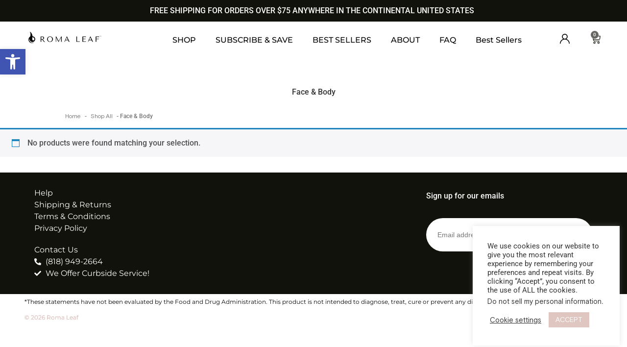

--- FILE ---
content_type: text/css
request_url: https://www.romaleaf.com/wp-content/uploads/elementor/css/post-9623.css?ver=1766448626
body_size: 674
content:
.elementor-kit-9623{--e-global-color-secondary:#EFEBE8;--e-global-color-text:#12120C;--e-global-color-accent:#FDF7EF;--e-global-color-primary:#EAC7C3;--e-global-color-47c05b1:#F3F5F1;--e-global-color-18f6bf1:#F6EBE7;--e-global-color-b3ba3b3:#686764;--e-global-color-6cb742a:#373735;--e-global-color-d6ae155:#FFC4B8;--e-global-color-46bff63:#C6E9EA;--e-global-color-1a22230:#F6EBE7;--e-global-color-40cc8ef:#F3CEE5;--e-global-color-578c898:#FFFCD9;--e-global-color-812fb72:#E39AF4;--e-global-color-bd9b230:#E9D3AC;--e-global-color-770c3df:#FFFFFF;--e-global-typography-primary-font-family:"Roboto";--e-global-typography-primary-font-size:14;--e-global-typography-primary-font-weight:500;--e-global-typography-secondary-font-family:"Roboto";--e-global-typography-secondary-font-size:12;--e-global-typography-secondary-font-weight:500;--e-global-typography-text-font-family:"Roboto";--e-global-typography-text-font-size:12;--e-global-typography-text-font-weight:500;--e-global-typography-accent-font-family:"Roboto";--e-global-typography-accent-font-weight:500;font-family:var( --e-global-typography-primary-font-family ), Sans-serif;font-size:var( --e-global-typography-primary-font-size );font-weight:var( --e-global-typography-primary-font-weight );}.elementor-kit-9623 e-page-transition{background-color:#FFBC7D;}.elementor-kit-9623 a{color:var( --e-global-color-text );}.elementor-kit-9623 a:hover{color:#E0C6C1;}.elementor-kit-9623 h1{font-family:var( --e-global-typography-primary-font-family ), Sans-serif;font-size:var( --e-global-typography-primary-font-size );font-weight:var( --e-global-typography-primary-font-weight );}.elementor-kit-9623 h2{font-family:var( --e-global-typography-primary-font-family ), Sans-serif;font-size:var( --e-global-typography-primary-font-size );font-weight:var( --e-global-typography-primary-font-weight );}.elementor-kit-9623 h3{font-family:var( --e-global-typography-primary-font-family ), Sans-serif;font-size:var( --e-global-typography-primary-font-size );font-weight:var( --e-global-typography-primary-font-weight );}.elementor-section.elementor-section-boxed > .elementor-container{max-width:1200px;}.e-con{--container-max-width:1200px;}.elementor-widget:not(:last-child){margin-block-end:20px;}.elementor-element{--widgets-spacing:20px 20px;--widgets-spacing-row:20px;--widgets-spacing-column:20px;}{}h1.entry-title{display:var(--page-title-display);}@media(max-width:1024px){.elementor-kit-9623{font-size:var( --e-global-typography-primary-font-size );}.elementor-kit-9623 h1{font-size:var( --e-global-typography-primary-font-size );}.elementor-kit-9623 h2{font-size:var( --e-global-typography-primary-font-size );}.elementor-kit-9623 h3{font-size:var( --e-global-typography-primary-font-size );}.elementor-section.elementor-section-boxed > .elementor-container{max-width:1024px;}.e-con{--container-max-width:1024px;}}@media(max-width:767px){.elementor-kit-9623{font-size:var( --e-global-typography-primary-font-size );}.elementor-kit-9623 h1{font-size:var( --e-global-typography-primary-font-size );}.elementor-kit-9623 h2{font-size:var( --e-global-typography-primary-font-size );}.elementor-kit-9623 h3{font-size:var( --e-global-typography-primary-font-size );}.elementor-section.elementor-section-boxed > .elementor-container{max-width:767px;}.e-con{--container-max-width:767px;}}

--- FILE ---
content_type: text/css
request_url: https://www.romaleaf.com/wp-content/uploads/elementor/css/post-9627.css?ver=1766448627
body_size: 1849
content:
.elementor-9627 .elementor-element.elementor-element-f593074 > .elementor-container > .elementor-column > .elementor-widget-wrap{align-content:center;align-items:center;}.elementor-9627 .elementor-element.elementor-element-f593074:not(.elementor-motion-effects-element-type-background), .elementor-9627 .elementor-element.elementor-element-f593074 > .elementor-motion-effects-container > .elementor-motion-effects-layer{background-color:var( --e-global-color-text );}.elementor-9627 .elementor-element.elementor-element-f593074 > .elementor-background-overlay{background-color:var( --e-global-color-text );opacity:0.5;transition:background 0.3s, border-radius 0.3s, opacity 0.3s;}.elementor-9627 .elementor-element.elementor-element-f593074{box-shadow:0px 0px 10px 0px rgba(0,0,0,0.5);transition:background 0.3s, border 0.3s, border-radius 0.3s, box-shadow 0.3s;color:var( --e-global-color-770c3df );}.elementor-9627 .elementor-element.elementor-element-f593074 .elementor-heading-title{color:var( --e-global-color-770c3df );}.elementor-9627 .elementor-element.elementor-element-f593074 a{color:var( --e-global-color-770c3df );}.elementor-9627 .elementor-element.elementor-element-f593074 a:hover{color:var( --e-global-color-770c3df );}.elementor-bc-flex-widget .elementor-9627 .elementor-element.elementor-element-66a5f65.elementor-column .elementor-widget-wrap{align-items:center;}.elementor-9627 .elementor-element.elementor-element-66a5f65.elementor-column.elementor-element[data-element_type="column"] > .elementor-widget-wrap.elementor-element-populated{align-content:center;align-items:center;}.elementor-9627 .elementor-element.elementor-element-66a5f65.elementor-column > .elementor-widget-wrap{justify-content:center;}.elementor-widget-icon-list .elementor-icon-list-item:not(:last-child):after{border-color:var( --e-global-color-text );}.elementor-widget-icon-list .elementor-icon-list-icon i{color:var( --e-global-color-primary );}.elementor-widget-icon-list .elementor-icon-list-icon svg{fill:var( --e-global-color-primary );}.elementor-widget-icon-list .elementor-icon-list-item > .elementor-icon-list-text, .elementor-widget-icon-list .elementor-icon-list-item > a{font-family:var( --e-global-typography-text-font-family ), Sans-serif;font-size:var( --e-global-typography-text-font-size );font-weight:var( --e-global-typography-text-font-weight );}.elementor-widget-icon-list .elementor-icon-list-text{color:var( --e-global-color-secondary );}.elementor-9627 .elementor-element.elementor-element-7738075 > .elementor-widget-container{background-color:var( --e-global-color-text );}.elementor-9627 .elementor-element.elementor-element-7738075 .elementor-icon-list-icon i{color:var( --e-global-color-text );transition:color 0.3s;}.elementor-9627 .elementor-element.elementor-element-7738075 .elementor-icon-list-icon svg{fill:var( --e-global-color-text );transition:fill 0.3s;}.elementor-9627 .elementor-element.elementor-element-7738075{--e-icon-list-icon-size:14px;--icon-vertical-offset:0px;}.elementor-9627 .elementor-element.elementor-element-7738075 .elementor-icon-list-item > .elementor-icon-list-text, .elementor-9627 .elementor-element.elementor-element-7738075 .elementor-icon-list-item > a{font-family:var( --e-global-typography-primary-font-family ), Sans-serif;font-size:var( --e-global-typography-primary-font-size );font-weight:var( --e-global-typography-primary-font-weight );}.elementor-9627 .elementor-element.elementor-element-7738075 .elementor-icon-list-text{color:var( --e-global-color-770c3df );transition:color 0.3s;}.elementor-9627 .elementor-element.elementor-element-2b930477:not(.elementor-motion-effects-element-type-background), .elementor-9627 .elementor-element.elementor-element-2b930477 > .elementor-motion-effects-container > .elementor-motion-effects-layer{background-color:#FFFFFF;}.elementor-9627 .elementor-element.elementor-element-2b930477 > .elementor-background-overlay{background-color:var( --e-global-color-secondary );opacity:0.5;transition:background 0.3s, border-radius 0.3s, opacity 0.3s;}.elementor-9627 .elementor-element.elementor-element-2b930477{transition:background 0.3s, border 0.3s, border-radius 0.3s, box-shadow 0.3s;padding:0px 0px 0px 0px;}.elementor-bc-flex-widget .elementor-9627 .elementor-element.elementor-element-566cc3b3.elementor-column .elementor-widget-wrap{align-items:center;}.elementor-9627 .elementor-element.elementor-element-566cc3b3.elementor-column.elementor-element[data-element_type="column"] > .elementor-widget-wrap.elementor-element-populated{align-content:center;align-items:center;}.elementor-widget-theme-site-logo .widget-image-caption{color:var( --e-global-color-text );font-family:var( --e-global-typography-text-font-family ), Sans-serif;font-size:var( --e-global-typography-text-font-size );font-weight:var( --e-global-typography-text-font-weight );}.elementor-9627 .elementor-element.elementor-element-58c9b7c6 > .elementor-widget-container{padding:0px 0px 10px 0px;}.elementor-9627 .elementor-element.elementor-element-58c9b7c6{text-align:left;}.elementor-widget-nav-menu .elementor-nav-menu .elementor-item{font-family:var( --e-global-typography-primary-font-family ), Sans-serif;font-size:var( --e-global-typography-primary-font-size );font-weight:var( --e-global-typography-primary-font-weight );}.elementor-widget-nav-menu .elementor-nav-menu--main .elementor-item{color:var( --e-global-color-text );fill:var( --e-global-color-text );}.elementor-widget-nav-menu .elementor-nav-menu--main .elementor-item:hover,
					.elementor-widget-nav-menu .elementor-nav-menu--main .elementor-item.elementor-item-active,
					.elementor-widget-nav-menu .elementor-nav-menu--main .elementor-item.highlighted,
					.elementor-widget-nav-menu .elementor-nav-menu--main .elementor-item:focus{color:var( --e-global-color-accent );fill:var( --e-global-color-accent );}.elementor-widget-nav-menu .elementor-nav-menu--main:not(.e--pointer-framed) .elementor-item:before,
					.elementor-widget-nav-menu .elementor-nav-menu--main:not(.e--pointer-framed) .elementor-item:after{background-color:var( --e-global-color-accent );}.elementor-widget-nav-menu .e--pointer-framed .elementor-item:before,
					.elementor-widget-nav-menu .e--pointer-framed .elementor-item:after{border-color:var( --e-global-color-accent );}.elementor-widget-nav-menu{--e-nav-menu-divider-color:var( --e-global-color-text );}.elementor-widget-nav-menu .elementor-nav-menu--dropdown .elementor-item, .elementor-widget-nav-menu .elementor-nav-menu--dropdown  .elementor-sub-item{font-family:var( --e-global-typography-accent-font-family ), Sans-serif;font-weight:var( --e-global-typography-accent-font-weight );}.elementor-9627 .elementor-element.elementor-element-4a482479 .elementor-menu-toggle{margin-right:auto;}.elementor-9627 .elementor-element.elementor-element-4a482479 .elementor-nav-menu .elementor-item{font-family:"Montserrat", Sans-serif;font-weight:500;}.elementor-9627 .elementor-element.elementor-element-4a482479 .elementor-nav-menu--main .elementor-item{color:#000000;fill:#000000;}.elementor-9627 .elementor-element.elementor-element-4a482479 .elementor-nav-menu--main .elementor-item:hover,
					.elementor-9627 .elementor-element.elementor-element-4a482479 .elementor-nav-menu--main .elementor-item.elementor-item-active,
					.elementor-9627 .elementor-element.elementor-element-4a482479 .elementor-nav-menu--main .elementor-item.highlighted,
					.elementor-9627 .elementor-element.elementor-element-4a482479 .elementor-nav-menu--main .elementor-item:focus{color:#000000;fill:#000000;}.elementor-9627 .elementor-element.elementor-element-4a482479 .elementor-nav-menu--dropdown a, .elementor-9627 .elementor-element.elementor-element-4a482479 .elementor-menu-toggle{color:#FFFFFF;}.elementor-9627 .elementor-element.elementor-element-4a482479 .elementor-nav-menu--dropdown{background-color:var( --e-global-color-text );}.elementor-9627 .elementor-element.elementor-element-4a482479 .elementor-nav-menu--dropdown .elementor-item, .elementor-9627 .elementor-element.elementor-element-4a482479 .elementor-nav-menu--dropdown  .elementor-sub-item{font-family:"Montserrat", Sans-serif;font-weight:500;}.elementor-bc-flex-widget .elementor-9627 .elementor-element.elementor-element-18133126.elementor-column .elementor-widget-wrap{align-items:flex-start;}.elementor-9627 .elementor-element.elementor-element-18133126.elementor-column.elementor-element[data-element_type="column"] > .elementor-widget-wrap.elementor-element-populated{align-content:flex-start;align-items:flex-start;}.elementor-9627 .elementor-element.elementor-element-5dbc224 > .elementor-container{max-width:500px;}.elementor-9627 .elementor-element.elementor-element-5dbc224{margin-top:0px;margin-bottom:0px;padding:0px 0px 0px 0px;}.elementor-9627 .elementor-element.elementor-element-32905ab6 > .elementor-widget-container{padding:0px 0px 0px 0px;}.elementor-9627 .elementor-element.elementor-element-32905ab6 .elementor-icon-list-icon i{color:#000000;transition:color 0.3s;}.elementor-9627 .elementor-element.elementor-element-32905ab6 .elementor-icon-list-icon svg{fill:#000000;transition:fill 0.3s;}.elementor-9627 .elementor-element.elementor-element-32905ab6{--e-icon-list-icon-size:20px;--icon-vertical-offset:0px;}.elementor-9627 .elementor-element.elementor-element-32905ab6 .elementor-icon-list-item > .elementor-icon-list-text, .elementor-9627 .elementor-element.elementor-element-32905ab6 .elementor-icon-list-item > a{font-family:"Roboto", Sans-serif;font-weight:400;}.elementor-9627 .elementor-element.elementor-element-32905ab6 .elementor-icon-list-text{color:#FFFFFF;transition:color 0.3s;}.elementor-widget-woocommerce-menu-cart .elementor-menu-cart__toggle .elementor-button{font-family:var( --e-global-typography-primary-font-family ), Sans-serif;font-size:var( --e-global-typography-primary-font-size );font-weight:var( --e-global-typography-primary-font-weight );}.elementor-widget-woocommerce-menu-cart .elementor-menu-cart__product-name a{font-family:var( --e-global-typography-primary-font-family ), Sans-serif;font-size:var( --e-global-typography-primary-font-size );font-weight:var( --e-global-typography-primary-font-weight );}.elementor-widget-woocommerce-menu-cart .elementor-menu-cart__product-price{font-family:var( --e-global-typography-primary-font-family ), Sans-serif;font-size:var( --e-global-typography-primary-font-size );font-weight:var( --e-global-typography-primary-font-weight );}.elementor-widget-woocommerce-menu-cart .elementor-menu-cart__footer-buttons .elementor-button{font-family:var( --e-global-typography-primary-font-family ), Sans-serif;font-size:var( --e-global-typography-primary-font-size );font-weight:var( --e-global-typography-primary-font-weight );}.elementor-widget-woocommerce-menu-cart .elementor-menu-cart__footer-buttons a.elementor-button--view-cart{font-family:var( --e-global-typography-primary-font-family ), Sans-serif;font-size:var( --e-global-typography-primary-font-size );font-weight:var( --e-global-typography-primary-font-weight );}.elementor-widget-woocommerce-menu-cart .elementor-menu-cart__footer-buttons a.elementor-button--checkout{font-family:var( --e-global-typography-primary-font-family ), Sans-serif;font-size:var( --e-global-typography-primary-font-size );font-weight:var( --e-global-typography-primary-font-weight );}.elementor-widget-woocommerce-menu-cart .woocommerce-mini-cart__empty-message{font-family:var( --e-global-typography-primary-font-family ), Sans-serif;font-size:var( --e-global-typography-primary-font-size );font-weight:var( --e-global-typography-primary-font-weight );}.elementor-9627 .elementor-element.elementor-element-6225544 > .elementor-widget-container{margin:-12px -12px -12px -12px;padding:0px 0px 0px 0px;}.elementor-9627 .elementor-element.elementor-element-6225544{--main-alignment:right;--divider-style:solid;--subtotal-divider-style:solid;--elementor-remove-from-cart-button:none;--remove-from-cart-button:block;--toggle-button-icon-color:var( --e-global-color-text );--toggle-button-border-color:#02010100;--toggle-icon-size:20px;--items-indicator-background-color:var( --e-global-color-b3ba3b3 );--cart-border-style:none;--cart-footer-layout:1fr 1fr;--products-max-height-sidecart:calc(100vh - 240px);--products-max-height-minicart:calc(100vh - 385px);}.elementor-9627 .elementor-element.elementor-element-6225544 .widget_shopping_cart_content{--subtotal-divider-left-width:0;--subtotal-divider-right-width:0;}@media(min-width:768px){.elementor-9627 .elementor-element.elementor-element-66a5f65{width:97.599%;}.elementor-9627 .elementor-element.elementor-element-e5bcff8{width:2.361%;}.elementor-9627 .elementor-element.elementor-element-566cc3b3{width:15.917%;}.elementor-9627 .elementor-element.elementor-element-2e31d598{width:72.426%;}.elementor-9627 .elementor-element.elementor-element-18133126{width:10.989%;}}@media(max-width:1024px){.elementor-widget-icon-list .elementor-icon-list-item > .elementor-icon-list-text, .elementor-widget-icon-list .elementor-icon-list-item > a{font-size:var( --e-global-typography-text-font-size );}.elementor-9627 .elementor-element.elementor-element-7738075 .elementor-icon-list-item > .elementor-icon-list-text, .elementor-9627 .elementor-element.elementor-element-7738075 .elementor-icon-list-item > a{font-size:var( --e-global-typography-primary-font-size );}.elementor-widget-theme-site-logo .widget-image-caption{font-size:var( --e-global-typography-text-font-size );}.elementor-widget-nav-menu .elementor-nav-menu .elementor-item{font-size:var( --e-global-typography-primary-font-size );}.elementor-widget-woocommerce-menu-cart .elementor-menu-cart__toggle .elementor-button{font-size:var( --e-global-typography-primary-font-size );}.elementor-widget-woocommerce-menu-cart .elementor-menu-cart__product-name a{font-size:var( --e-global-typography-primary-font-size );}.elementor-widget-woocommerce-menu-cart .elementor-menu-cart__product-price{font-size:var( --e-global-typography-primary-font-size );}.elementor-widget-woocommerce-menu-cart .elementor-menu-cart__footer-buttons .elementor-button{font-size:var( --e-global-typography-primary-font-size );}.elementor-widget-woocommerce-menu-cart .elementor-menu-cart__footer-buttons a.elementor-button--view-cart{font-size:var( --e-global-typography-primary-font-size );}.elementor-widget-woocommerce-menu-cart .elementor-menu-cart__footer-buttons a.elementor-button--checkout{font-size:var( --e-global-typography-primary-font-size );}.elementor-widget-woocommerce-menu-cart .woocommerce-mini-cart__empty-message{font-size:var( --e-global-typography-primary-font-size );}}@media(max-width:767px){.elementor-widget-icon-list .elementor-icon-list-item > .elementor-icon-list-text, .elementor-widget-icon-list .elementor-icon-list-item > a{font-size:var( --e-global-typography-text-font-size );}.elementor-9627 .elementor-element.elementor-element-7738075 .elementor-icon-list-item > .elementor-icon-list-text, .elementor-9627 .elementor-element.elementor-element-7738075 .elementor-icon-list-item > a{font-size:var( --e-global-typography-primary-font-size );}.elementor-widget-theme-site-logo .widget-image-caption{font-size:var( --e-global-typography-text-font-size );}.elementor-9627 .elementor-element.elementor-element-2e31d598{width:50%;}.elementor-widget-nav-menu .elementor-nav-menu .elementor-item{font-size:var( --e-global-typography-primary-font-size );}.elementor-9627 .elementor-element.elementor-element-18133126{width:50%;}.elementor-widget-woocommerce-menu-cart .elementor-menu-cart__toggle .elementor-button{font-size:var( --e-global-typography-primary-font-size );}.elementor-widget-woocommerce-menu-cart .elementor-menu-cart__product-name a{font-size:var( --e-global-typography-primary-font-size );}.elementor-widget-woocommerce-menu-cart .elementor-menu-cart__product-price{font-size:var( --e-global-typography-primary-font-size );}.elementor-widget-woocommerce-menu-cart .elementor-menu-cart__footer-buttons .elementor-button{font-size:var( --e-global-typography-primary-font-size );}.elementor-widget-woocommerce-menu-cart .elementor-menu-cart__footer-buttons a.elementor-button--view-cart{font-size:var( --e-global-typography-primary-font-size );}.elementor-widget-woocommerce-menu-cart .elementor-menu-cart__footer-buttons a.elementor-button--checkout{font-size:var( --e-global-typography-primary-font-size );}.elementor-widget-woocommerce-menu-cart .woocommerce-mini-cart__empty-message{font-size:var( --e-global-typography-primary-font-size );}}/* Start custom CSS for nav-menu, class: .elementor-element-4a482479 */.menu-item-has-children > a::after, 
.page_item_has_children > a::after{
    content:"";
}/* End custom CSS */

--- FILE ---
content_type: text/css
request_url: https://www.romaleaf.com/wp-content/uploads/elementor/css/post-9630.css?ver=1766448627
body_size: 971
content:
.elementor-9630 .elementor-element.elementor-element-1cff70b4:not(.elementor-motion-effects-element-type-background), .elementor-9630 .elementor-element.elementor-element-1cff70b4 > .elementor-motion-effects-container > .elementor-motion-effects-layer{background-color:var( --e-global-color-text );}.elementor-9630 .elementor-element.elementor-element-1cff70b4{transition:background 0.3s, border 0.3s, border-radius 0.3s, box-shadow 0.3s;padding:0px 0px 0px 0px;}.elementor-9630 .elementor-element.elementor-element-1cff70b4 > .elementor-background-overlay{transition:background 0.3s, border-radius 0.3s, opacity 0.3s;}.elementor-widget-icon-list .elementor-icon-list-item:not(:last-child):after{border-color:var( --e-global-color-text );}.elementor-widget-icon-list .elementor-icon-list-icon i{color:var( --e-global-color-primary );}.elementor-widget-icon-list .elementor-icon-list-icon svg{fill:var( --e-global-color-primary );}.elementor-widget-icon-list .elementor-icon-list-item > .elementor-icon-list-text, .elementor-widget-icon-list .elementor-icon-list-item > a{font-family:var( --e-global-typography-text-font-family ), Sans-serif;font-size:var( --e-global-typography-text-font-size );font-weight:var( --e-global-typography-text-font-weight );}.elementor-widget-icon-list .elementor-icon-list-text{color:var( --e-global-color-secondary );}.elementor-9630 .elementor-element.elementor-element-6e8523d .elementor-icon-list-icon i{color:#000000;transition:color 0.3s;}.elementor-9630 .elementor-element.elementor-element-6e8523d .elementor-icon-list-icon svg{fill:#000000;transition:fill 0.3s;}.elementor-9630 .elementor-element.elementor-element-6e8523d{--e-icon-list-icon-size:14px;--icon-vertical-offset:0px;}.elementor-9630 .elementor-element.elementor-element-6e8523d .elementor-icon-list-item > .elementor-icon-list-text, .elementor-9630 .elementor-element.elementor-element-6e8523d .elementor-icon-list-item > a{font-family:"Montserrat", Sans-serif;font-weight:400;}.elementor-9630 .elementor-element.elementor-element-6e8523d .elementor-icon-list-text{color:var( --e-global-color-770c3df );transition:color 0.3s;}.elementor-9630 .elementor-element.elementor-element-b6f4702 .elementor-icon-list-icon i{color:var( --e-global-color-770c3df );transition:color 0.3s;}.elementor-9630 .elementor-element.elementor-element-b6f4702 .elementor-icon-list-icon svg{fill:var( --e-global-color-770c3df );transition:fill 0.3s;}.elementor-9630 .elementor-element.elementor-element-b6f4702{--e-icon-list-icon-size:14px;--icon-vertical-offset:0px;}.elementor-9630 .elementor-element.elementor-element-b6f4702 .elementor-icon-list-item > .elementor-icon-list-text, .elementor-9630 .elementor-element.elementor-element-b6f4702 .elementor-icon-list-item > a{font-family:"Montserrat", Sans-serif;font-weight:400;}.elementor-9630 .elementor-element.elementor-element-b6f4702 .elementor-icon-list-text{color:var( --e-global-color-770c3df );transition:color 0.3s;}.elementor-widget-text-editor{font-family:var( --e-global-typography-text-font-family ), Sans-serif;font-size:var( --e-global-typography-text-font-size );font-weight:var( --e-global-typography-text-font-weight );color:var( --e-global-color-text );}.elementor-widget-text-editor.elementor-drop-cap-view-stacked .elementor-drop-cap{background-color:var( --e-global-color-primary );}.elementor-widget-text-editor.elementor-drop-cap-view-framed .elementor-drop-cap, .elementor-widget-text-editor.elementor-drop-cap-view-default .elementor-drop-cap{color:var( --e-global-color-primary );border-color:var( --e-global-color-primary );}.elementor-9630 .elementor-element.elementor-element-2d29351{font-family:"Roboto", Sans-serif;font-weight:400;color:var( --e-global-color-770c3df );}.elementor-9630 .elementor-element.elementor-element-3abb8a4 > .elementor-widget-container{background-color:var( --e-global-color-secondary );}.elementor-9630 .elementor-element.elementor-element-71d44f54{--grid-template-columns:repeat(4, auto);--icon-size:16px;--grid-column-gap:7px;--grid-row-gap:0px;}.elementor-9630 .elementor-element.elementor-element-71d44f54 .elementor-widget-container{text-align:right;}.elementor-9630 .elementor-element.elementor-element-71d44f54 .elementor-social-icon{background-color:var( --e-global-color-secondary );}.elementor-9630 .elementor-element.elementor-element-71d44f54 .elementor-social-icon i{color:#000000;}.elementor-9630 .elementor-element.elementor-element-71d44f54 .elementor-social-icon svg{fill:#000000;}.elementor-9630 .elementor-element.elementor-element-cbf2b29 > .elementor-background-overlay{opacity:0.5;}.elementor-9630 .elementor-element.elementor-element-966cede.elementor-column > .elementor-widget-wrap{justify-content:center;}.elementor-widget-heading .elementor-heading-title{font-family:var( --e-global-typography-primary-font-family ), Sans-serif;font-size:var( --e-global-typography-primary-font-size );font-weight:var( --e-global-typography-primary-font-weight );color:var( --e-global-color-primary );}.elementor-9630 .elementor-element.elementor-element-7ef661c{text-align:left;}.elementor-9630 .elementor-element.elementor-element-7ef661c .elementor-heading-title{font-family:"Montserrat", Sans-serif;font-size:12px;font-weight:400;text-shadow:0px 0px 0px rgba(0,0,0,0.3);color:#202020;}.elementor-9630 .elementor-element.elementor-element-81ff2cd{text-align:left;}.elementor-9630 .elementor-element.elementor-element-81ff2cd .elementor-heading-title{font-family:"Montserrat", Sans-serif;font-size:12px;font-weight:400;text-shadow:0px 0px 0px rgba(0,0,0,0.3);}@media(min-width:768px){.elementor-9630 .elementor-element.elementor-element-966cede{width:100%;}}@media(max-width:1024px){.elementor-widget-icon-list .elementor-icon-list-item > .elementor-icon-list-text, .elementor-widget-icon-list .elementor-icon-list-item > a{font-size:var( --e-global-typography-text-font-size );}.elementor-widget-text-editor{font-size:var( --e-global-typography-text-font-size );}.elementor-widget-heading .elementor-heading-title{font-size:var( --e-global-typography-primary-font-size );}}@media(max-width:767px){.elementor-widget-icon-list .elementor-icon-list-item > .elementor-icon-list-text, .elementor-widget-icon-list .elementor-icon-list-item > a{font-size:var( --e-global-typography-text-font-size );}.elementor-widget-text-editor{font-size:var( --e-global-typography-text-font-size );}.elementor-widget-heading .elementor-heading-title{font-size:var( --e-global-typography-primary-font-size );}.elementor-9630 .elementor-element.elementor-element-7ef661c{text-align:center;}.elementor-9630 .elementor-element.elementor-element-81ff2cd{text-align:center;}}

--- FILE ---
content_type: application/javascript
request_url: https://www.romaleaf.com/wp-content/themes/hello-theme-child/js/scripts.js?ver=1.1
body_size: 224
content:
  jQuery('.hello-tab-title').click(function (){
    if(jQuery(this).next('.hello-tab-content').css('display') != 'block'){
      jQuery('.active-content').slideUp('slow').removeClass('active-content');
      jQuery(this).next('.hello-tab-content').addClass('active-content').slideDown('slow');
      jQuery(this).addClass('plus-icon').slideDown('slow');
      jQuery(this).removeClass('minus-icon').slideDown('slow');
    } else {
      jQuery('.active-content').slideUp('slow').removeClass('active-content');
      jQuery(this).removeClass('plus-icon').slideDown('slow');
      jQuery(this).addClass('minus-icon').slideDown('slow');
    }
  });